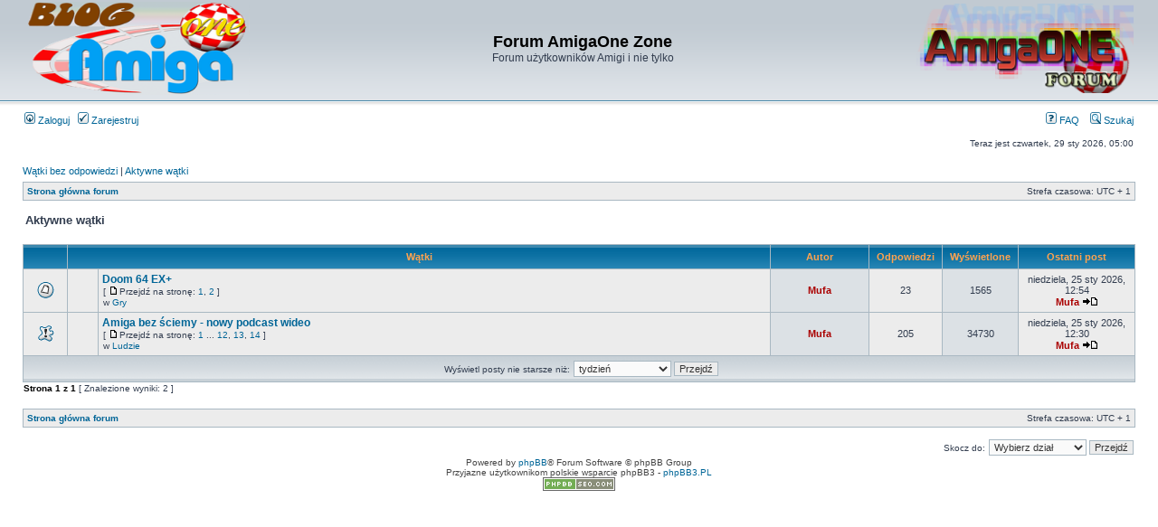

--- FILE ---
content_type: text/html; charset=UTF-8
request_url: https://forum.amigaone.pl/search.php?search_id=active_topics&sid=c94816bc69984f60a639691fdf40e966
body_size: 4639
content:
<!DOCTYPE html PUBLIC "-//W3C//DTD XHTML 1.0 Transitional//EN" "http://www.w3.org/TR/xhtml1/DTD/xhtml1-transitional.dtd">
<html xmlns="http://www.w3.org/1999/xhtml" dir="ltr" lang="pl" xml:lang="pl">
<head>
<base href="https://forum.amigaone.pl/"/>
<meta http-equiv="content-type" content="text/html; charset=UTF-8" />
<meta http-equiv="content-language" content="pl" />
<meta http-equiv="content-style-type" content="text/css" />
<meta http-equiv="imagetoolbar" content="no" />
<meta name="content-language" content="pl" />
<meta name="title" content="Aktywne wątki" />
<meta name="category" content="general" />
<meta name="robots" content="noindex,follow" />
<meta name="distribution" content="global" />
<meta name="resource-type" content="document" />
<meta name="copyright" content="Forum AmigaOne Zone" />


        <link href="manifest.json" rel="manifest">
        
        <meta name="apple-itunes-app" content="app-id=307880732, affiliate-data=at=10lR7C, app-argument=tapatalk://" />
        
<title>Forum AmigaOne Zone &bull; Aktywne wątki</title>

<link rel="alternate" type="application/atom+xml" title="Kanał - Forum AmigaOne Zone" href="https://forum.amigaone.pl/feed.php" /><link rel="alternate" type="application/atom+xml" title="Kanał - Nowości" href="https://forum.amigaone.pl/feed.php?mode=news" /><link rel="alternate" type="application/atom+xml" title="Kanał - Wszystkie działy" href="https://forum.amigaone.pl/feed.php?mode=forums" /><link rel="alternate" type="application/atom+xml" title="Kanał - Najnowsze wątki" href="https://forum.amigaone.pl/feed.php?mode=topics" /><link rel="alternate" type="application/atom+xml" title="Kanał - Aktywne wątki" href="https://forum.amigaone.pl/feed.php?mode=topics_active" />

<link rel="stylesheet" href="https://forum.amigaone.pl/styles/subsilver2/theme/stylesheet.css" type="text/css" />

<script type="text/javascript">
// <![CDATA[


function popup(url, width, height, name)
{
	if (!name)
	{
		name = '_popup';
	}

	window.open(url.replace(/&amp;/g, '&'), name, 'height=' + height + ',resizable=yes,scrollbars=yes,width=' + width);
	return false;
}

// www.phpBB-SEO.com SEO TOOLKIT BEGIN
function jumpto() {
	var page = prompt('Wprowadź numer strony, do której chcesz przejść:', '1');
	var perpage = '';
	var base_url = '';
	var seo_delim_start = '-';
	var seo_static_pagination = 'page';
	var seo_ext_pagination = '.html';
	if (page !== null && !isNaN(page) && page == Math.floor(page) && page > 0) {
		var seo_page = (page - 1) * perpage;
		var anchor = '';
		var anchor_parts = base_url.split('#');
		if ( anchor_parts[1] ) {
			base_url = anchor_parts[0];
			anchor = '#' + anchor_parts[1];
		}
		if ( seo_page > 0 ) {
			var phpEXtest = false;
			if ( base_url.indexOf('?') >= 0 || ( phpEXtest = base_url.match(/\.php$/i))) {
				document.location.href = base_url.replace(/&amp;/g, '&') + (phpEXtest ? '?' : '&') + 'start=' + seo_page + anchor;
			} else {
				var ext = base_url.match(/\.[a-z0-9]+$/i);
				if (ext) {
					// location.ext => location-xx.ext
					document.location.href = base_url.replace(/\.[a-z0-9]+$/i, '') + seo_delim_start + seo_page + ext + anchor;
				} else {
					// location and location/ to location/pagexx.html
					var slash = base_url.match(/\/$/) ? '' : '/';
					document.location.href = base_url + slash + seo_static_pagination + seo_page + seo_ext_pagination + anchor;
				}
			}
		} else {
			document.location.href = base_url + anchor;
		}
	}
}
var seo_external = true;
var seo_external_sub = false;
var seo_ext_classes = false;
var seo_hashfix = true;
/**
*  phpbb_seo_href()
*  Fixes href="#something" links with virtual directories
*  Optionally open external or marked with a css class links in a new window
*  in a XHTML 1.x compliant way.
*/
function phpbb_seo_href() {
	var current_domain = document.domain.toLowerCase();
	if (!current_domain || !document.getElementsByTagName) return;
	if (seo_external_sub && current_domain.indexOf('.') >= 0) {
		current_domain = current_domain.replace(new RegExp(/^[a-z0-9_-]+\.([a-z0-9_-]+\.([a-z]{2,6}|[a-z]{2,3}\.[a-z]{2,3}))$/i), '$1');
	}
	if (seo_ext_classes) {
		var extclass = new RegExp("(^|\s)(" + seo_ext_classes + ")(\s|$)");
	}
	if (seo_hashfix) {
		var basehref = document.getElementsByTagName('base')[0];
		if (basehref) {
			basehref = basehref.href;
			var hashtest = new RegExp("^(" + basehref + "|)#[a-z0-9_-]+$");
			var current_href = document.location.href.replace(/#[a-z0-9_-]+$/i, "");
		} else {
			seo_hashfix = false;
		}
	}
	var hrefels = document.getElementsByTagName("a");
	var hrefelslen = hrefels.length;
	for (var i = 0; i < hrefelslen; i++) {
		var el = hrefels[i];
		var hrefinner = el.innerHTML.toLowerCase();
		if (el.onclick || (el.href == '') || (el.href.indexOf('javascript') >=0 ) || (el.href.indexOf('mailto') >=0 ) || (hrefinner.indexOf('<a') >= 0) ) {
			continue;
		}
		if (seo_hashfix && el.hash && hashtest.test(el.href)) {
			el.href = current_href + el.hash;
		}
		if (seo_external) {
			if ((el.href.indexOf(current_domain) >= 0) && !(seo_ext_classes && extclass.test(el.className))) {
				continue;
			}
			el.onclick = function () { window.open(this.href); return false; };
		}
		}
		}
window.onload = function() {
	if (seo_external || seo_hashfix) {
		phpbb_seo_href();
	}
	// here you can add other window.onload events
}
// www.phpBB-SEO.com SEO TOOLKIT END

/**
* Find a member
*/
function find_username(url)
{
	popup(url, 760, 570, '_usersearch');
	return false;
}

/**
* Mark/unmark checklist
* id = ID of parent container, name = name prefix, state = state [true/false]
*/
function marklist(id, name, state)
{
	var parent = document.getElementById(id);
	if (!parent)
	{
		eval('parent = document.' + id);
	}

	if (!parent)
	{
		return;
	}

	var rb = parent.getElementsByTagName('input');
	
	for (var r = 0; r < rb.length; r++)
	{
		if (rb[r].name.substr(0, name.length) == name)
		{
			rb[r].checked = state;
		}
	}
}



// ]]>
</script>
<script type="text/javascript">

	function countAdClick(id)
	{
	   loadXMLDoc('?a=' + id);
	}

	function countAdView(id)
	{
	   loadXMLDoc('?a=' + id);
	}

	function loadXMLDoc(url) {
	   req = false;
	   if(window.XMLHttpRequest) {
	      try {
	         req = new XMLHttpRequest();
	      } catch(e) {
	         req = false;
	      }
	   } else if(window.ActiveXObject) {
	      try {
	         req = new ActiveXObject("Msxml2.XMLHTTP");
	      } catch(e) {
	         try {
	            req = new ActiveXObject("Microsoft.XMLHTTP");
	         } catch(e) {
	            req = false;
	         }
	      }
	   }
	   if(req) {
	      req.open("GET", url, true);
	      req.send(null);
	   }
	}
</script>
</head>
<body class="ltr">
<!-- Tapatalk Detect body start --> 
<script type="text/javascript">tapatalkDetect()</script>
<!-- Tapatalk Detect banner body end -->
<a name="top"></a>

<div id="wrapheader">
	
	<div id="logodesc">
		<table width="100%" cellspacing="0">
		<tr>
			<td><a href="http://www.amigaone.pl"><img src="https://forum.amigaone.pl/styles/subsilver2/imageset/logo_blog2.png" width="249" height="103" alt="" title="" /></a></td>
			<td width="100%" align="center"><h1>Forum AmigaOne Zone</h1><span class="gen">Forum użytkowników Amigi i nie tylko</span></td>
			<td><a href="http://forum.amigaone.pl"><img src="http://forum.amigaone.pl/styles/subsilver2/imageset/db.png" width="241" height="99" align="right"></a></td>
		</tr>
		</table>
	</div>

	<div id="menubar">
		<table width="100%" cellspacing="0">
		<tr>
			<td class="genmed">
				<a href="https://forum.amigaone.pl/ucp.php?mode=login&amp;sid=105cbe56e6e6fba4a5f6a535400b89b4"><img src="https://forum.amigaone.pl/styles/subsilver2/theme/images/icon_mini_login.gif" width="12" height="13" alt="*" /> Zaloguj</a>&nbsp; &nbsp;<a href="https://forum.amigaone.pl/ucp.php?mode=register&amp;sid=105cbe56e6e6fba4a5f6a535400b89b4"><img src="https://forum.amigaone.pl/styles/subsilver2/theme/images/icon_mini_register.gif" width="12" height="13" alt="*" /> Zarejestruj</a>
					
			</td>
			<td class="genmed" align="right">
				<a href="https://forum.amigaone.pl/faq.php?sid=105cbe56e6e6fba4a5f6a535400b89b4"><img src="https://forum.amigaone.pl/styles/subsilver2/theme/images/icon_mini_faq.gif" width="12" height="13" alt="*" /> FAQ</a>
				&nbsp; &nbsp;<a href="./search.php?sid=105cbe56e6e6fba4a5f6a535400b89b4"><img src="https://forum.amigaone.pl/styles/subsilver2/theme/images/icon_mini_search.gif" width="12" height="13" alt="*" /> Szukaj</a>
			</td>
		</tr>
		</table>
	</div>

	<div id="datebar">
		<table width="100%" cellspacing="0">
		<tr>
			<td class="gensmall"></td>
			<td class="gensmall" align="right">Teraz jest czwartek, 29 sty 2026, 05:00<br /></td>
		</tr>
		</table>
	</div>

</div>

<div id="wrapcentre">

	
	<p class="searchbar">
		<span style="float: left;"><a href="./search.php?search_id=unanswered&amp;sid=105cbe56e6e6fba4a5f6a535400b89b4">Wątki bez odpowiedzi</a> | <a href="./search.php?search_id=active_topics&amp;sid=105cbe56e6e6fba4a5f6a535400b89b4">Aktywne wątki</a></span>
		
	</p>
	

	<br style="clear: both;" />

	<table class="tablebg" width="100%" cellspacing="1" cellpadding="0" style="margin-top: 5px;">
	<tr>
		<td class="row1">
			<p class="breadcrumbs"><a href="https://forum.amigaone.pl/">Strona główna forum</a></p>
			<p class="datetime">Strefa czasowa: UTC + 1 </p>
		</td>
	</tr>
	</table>

	<br />

<form method="post" action="./search.php?st=7&amp;sk=t&amp;sd=d&amp;sr=topics&amp;search_id=active_topics&amp;sid=105cbe56e6e6fba4a5f6a535400b89b4">

<table width="100%" cellspacing="1">
<tr>
	<td colspan="2"><span class="titles">Aktywne wątki</span><br /></td>
</tr>
<tr>
	<td class="genmed"></td>
	<td align="right"></td>
</tr>
</table>

<br clear="all" />



	<table class="tablebg" width="100%" cellspacing="1">
	<tr>
		<th width="4%" nowrap="nowrap">&nbsp;</th>
		<th colspan="2" nowrap="nowrap">&nbsp;Wątki&nbsp;</th>
		<th nowrap="nowrap">&nbsp;Autor&nbsp;</th>
		<th nowrap="nowrap">&nbsp;Odpowiedzi&nbsp;</th>
		<th nowrap="nowrap">&nbsp;Wyświetlone&nbsp;</th>
		<th nowrap="nowrap">&nbsp;Ostatni post&nbsp;</th>
	</tr>
	
		<tr valign="middle">
			<td class="row1" width="25" align="center"><img src="https://forum.amigaone.pl/styles/subsilver2/imageset/topic_read.gif" width="19" height="18" alt="Nie ma nieprzeczytanych postów w tym dziale." title="Nie ma nieprzeczytanych postów w tym dziale." /></td>
			<td class="row1" width="25" align="center">
			
			</td>
			<td class="row1">
				
				 <a href="https://forum.amigaone.pl/gry-f6/doom-64-ex-t1885.html" class="topictitle">Doom 64 EX+</a>
				
					<p class="gensmall"> [ <img src="https://forum.amigaone.pl/styles/subsilver2/imageset/icon_post_target.gif" width="12" height="9" alt="Przejdź na stronę" title="Przejdź na stronę" />Przejdź na stronę: <a href="https://forum.amigaone.pl/gry-f6/doom-64-ex-t1885.html">1</a><span class="page-sep">, </span><a href="https://forum.amigaone.pl/gry-f6/doom-64-ex-t1885-15.html">2</a> ] </p>
				
					<p class="gensmall">w <a href="https://forum.amigaone.pl/gry-f6/">Gry</a></p>
				
			</td>
			<td class="row2" width="100" align="center"><p class="topicauthor"><a href="https://forum.amigaone.pl/uzytkownik55/" style="color: #AA0000;" class="username-coloured">Mufa</a></p></td>
			<td class="row1" width="50" align="center"><p class="topicdetails">23</p></td>
			<td class="row2" width="50" align="center"><p class="topicdetails">1565</p></td>
			<td class="row1" width="120" align="center">
				<p class="topicdetails">niedziela, 25 sty 2026, 12:54</p>
				<p class="topicdetails"><a href="https://forum.amigaone.pl/uzytkownik55/" style="color: #AA0000;" class="username-coloured">Mufa</a>
					<a href="https://forum.amigaone.pl/post17290.html#p17290"><img src="https://forum.amigaone.pl/styles/subsilver2/imageset/icon_topic_latest.gif" width="18" height="9" alt="Zobacz najnowszy post" title="Zobacz najnowszy post" /></a>
				</p>
			</td>
		</tr>
	
		<tr valign="middle">
			<td class="row1" width="25" align="center"><img src="https://forum.amigaone.pl/styles/subsilver2/imageset/sticky_read.gif" width="19" height="18" alt="Nie ma nieprzeczytanych postów w tym dziale." title="Nie ma nieprzeczytanych postów w tym dziale." /></td>
			<td class="row1" width="25" align="center">
			
			</td>
			<td class="row1">
				
				 <a href="https://forum.amigaone.pl/ludzie-f16/amiga-bez-sciemy-nowy-podcast-wideo-t1775.html" class="topictitle">Amiga bez ściemy - nowy podcast wideo</a>
				
					<p class="gensmall"> [ <img src="https://forum.amigaone.pl/styles/subsilver2/imageset/icon_post_target.gif" width="12" height="9" alt="Przejdź na stronę" title="Przejdź na stronę" />Przejdź na stronę: <a href="https://forum.amigaone.pl/ludzie-f16/amiga-bez-sciemy-nowy-podcast-wideo-t1775.html">1</a><span class="page-dots"> ... </span><a href="https://forum.amigaone.pl/ludzie-f16/amiga-bez-sciemy-nowy-podcast-wideo-t1775-165.html">12</a><span class="page-sep">, </span><a href="https://forum.amigaone.pl/ludzie-f16/amiga-bez-sciemy-nowy-podcast-wideo-t1775-180.html">13</a><span class="page-sep">, </span><a href="https://forum.amigaone.pl/ludzie-f16/amiga-bez-sciemy-nowy-podcast-wideo-t1775-195.html">14</a> ] </p>
				
					<p class="gensmall">w <a href="https://forum.amigaone.pl/ludzie-f16/">Ludzie</a></p>
				
			</td>
			<td class="row2" width="100" align="center"><p class="topicauthor"><a href="https://forum.amigaone.pl/uzytkownik55/" style="color: #AA0000;" class="username-coloured">Mufa</a></p></td>
			<td class="row1" width="50" align="center"><p class="topicdetails">205</p></td>
			<td class="row2" width="50" align="center"><p class="topicdetails">34730</p></td>
			<td class="row1" width="120" align="center">
				<p class="topicdetails">niedziela, 25 sty 2026, 12:30</p>
				<p class="topicdetails"><a href="https://forum.amigaone.pl/uzytkownik55/" style="color: #AA0000;" class="username-coloured">Mufa</a>
					<a href="https://forum.amigaone.pl/post17289.html#p17289"><img src="https://forum.amigaone.pl/styles/subsilver2/imageset/icon_topic_latest.gif" width="18" height="9" alt="Zobacz najnowszy post" title="Zobacz najnowszy post" /></a>
				</p>
			</td>
		</tr>
	
	<tr>
		<td class="cat" colspan="7" valign="middle" align="center"><span class="gensmall">Wyświetl posty nie starsze niż:</span> <select name="st" id="st"><option value="0">Wszystkie wyniki</option><option value="1">dzień</option><option value="7" selected="selected">tydzień</option><option value="14">2 tygodnie</option><option value="30">miesiąc</option><option value="90">3 miesiące</option><option value="180">6 miesięcy</option><option value="365">rok</option></select>&nbsp;<input class="btnlite" type="submit" value="Przejdź" name="sort" /></td>
	</tr>
	</table>



</form>

<div class="gensmall" style="float: left;"><span class="nav">Strona <strong>1</strong> z <strong>1</strong></span> [ Znalezione wyniki: 2 ]</div>
<div class="nav" style="float: right;"></div>

<br clear="all" /><br />

<table class="tablebg" width="100%" cellspacing="1" cellpadding="0" style="margin-top: 5px;">
	<tr>
		<td class="row1">
			<p class="breadcrumbs"><a href="https://forum.amigaone.pl/">Strona główna forum</a></p>
			<p class="datetime">Strefa czasowa: UTC + 1 </p>
		</td>
	</tr>
	</table>

<br clear="all" />

<div align="right">
	<form method="post" name="jumpbox" action="https://forum.amigaone.pl/viewforum.php" onsubmit="if(document.jumpbox.f.value == -1){return false;}">

	<table cellspacing="0" cellpadding="0" border="0">
	<tr>
		<td nowrap="nowrap"><span class="gensmall">Skocz do:</span>&nbsp;<select name="f" onchange="if(this.options[this.selectedIndex].value != -1){ document.forms['jumpbox'].submit() }">

		
			<option value="-1">Wybierz dział</option>
		<option value="-1">------------------</option>
			<option value="3">AmigaOS</option>
		
			<option value="4">Sprzęt</option>
		
			<option value="5">Oprogramowanie</option>
		
			<option value="6">Gry</option>
		
			<option value="7">Emulacja</option>
		
			<option value="8">Linux</option>
		
			<option value="13">Programowanie</option>
		
			<option value="9">AmigaOne.pl</option>
		
			<option value="16">Ludzie</option>
		
			<option value="10">Hyde Park</option>
		
			<option value="12">Giełda</option>
		
			<option value="14">Bonus</option>
		

		</select>&nbsp;<input class="btnlite" type="submit" value="Przejdź" /></td>
	</tr>
	</table>

	</form>
</div>


</div>

<div id="wrapfooter">
	
	<span class="copyright">Powered by <a href="https://www.phpbb.com/">phpBB</a>&reg; Forum Software &copy; phpBB Group
	<br />Przyjazne użytkownikom polskie wsparcie phpBB3 - <a href="http://phpbb3.pl">phpBB3.PL</a> <!-- Jeżeli chcesz usunąć tę wiadomość, znajdziesz ją w pliku language/pl/common.php. Prosimy jednak o nie usuwanie jej, a przynajmniej zostawienie samego linku do phpBB3.PL --><br /><a href="http://www.phpbb-seo.com/" title="Search Engine Optimization"><img src="https://forum.amigaone.pl/images/phpbb-seo.png" alt="phpBB SEO"/></a></span>
</div>

</body>
</html>